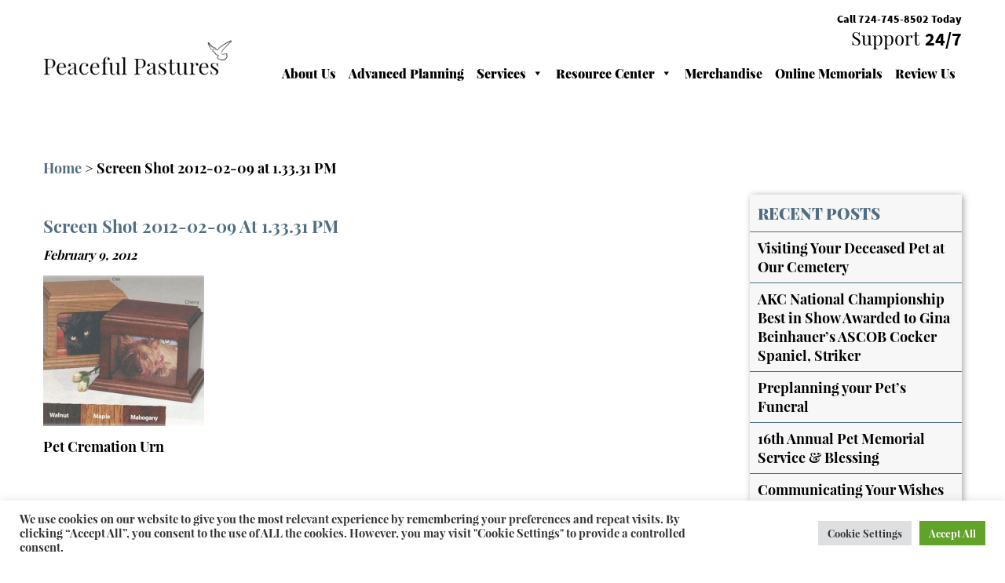

--- FILE ---
content_type: text/html; charset=UTF-8
request_url: https://www.peacefulpasturespetcemetery.com/screen-shot-2012-02-09-at-1-33-31-pm/
body_size: 14240
content:
<!DOCTYPE html>
<html dir="ltr" lang="en-US" prefix="og: https://ogp.me/ns#">
<head>
<meta charset="UTF-8">
<meta http-equiv="X-UA-Compatible" content="IE=edge">
<meta name="viewport" content="width=device-width, initial-scale=1">
<title>Screen Shot 2012-02-09 at 1.33.31 PM</title>

		<!-- All in One SEO 4.9.3 - aioseo.com -->
	<meta name="description" content="Pet Cremation Urn" />
	<meta name="robots" content="max-image-preview:large" />
	<meta name="author" content="Peaceful Pastures Pet Cemetery"/>
	<link rel="canonical" href="https://www.peacefulpasturespetcemetery.com/screen-shot-2012-02-09-at-1-33-31-pm/" />
	<meta name="generator" content="All in One SEO (AIOSEO) 4.9.3" />
		<meta property="og:locale" content="en_US" />
		<meta property="og:site_name" content="Peaceful Pastures Pet Cemetery |" />
		<meta property="og:type" content="article" />
		<meta property="og:title" content="Screen Shot 2012-02-09 at 1.33.31 PM | Peaceful Pastures Pet Cemetery" />
		<meta property="og:url" content="https://www.peacefulpasturespetcemetery.com/screen-shot-2012-02-09-at-1-33-31-pm/" />
		<meta property="article:published_time" content="2012-02-09T18:41:28+00:00" />
		<meta property="article:modified_time" content="2012-02-09T18:41:28+00:00" />
		<meta name="twitter:card" content="summary" />
		<meta name="twitter:title" content="Screen Shot 2012-02-09 at 1.33.31 PM | Peaceful Pastures Pet Cemetery" />
		<script type="application/ld+json" class="aioseo-schema">
			{"@context":"https:\/\/schema.org","@graph":[{"@type":"BreadcrumbList","@id":"https:\/\/www.peacefulpasturespetcemetery.com\/screen-shot-2012-02-09-at-1-33-31-pm\/#breadcrumblist","itemListElement":[{"@type":"ListItem","@id":"https:\/\/www.peacefulpasturespetcemetery.com#listItem","position":1,"name":"Home","item":"https:\/\/www.peacefulpasturespetcemetery.com","nextItem":{"@type":"ListItem","@id":"https:\/\/www.peacefulpasturespetcemetery.com\/screen-shot-2012-02-09-at-1-33-31-pm\/#listItem","name":"Screen Shot 2012-02-09 at 1.33.31 PM"}},{"@type":"ListItem","@id":"https:\/\/www.peacefulpasturespetcemetery.com\/screen-shot-2012-02-09-at-1-33-31-pm\/#listItem","position":2,"name":"Screen Shot 2012-02-09 at 1.33.31 PM","previousItem":{"@type":"ListItem","@id":"https:\/\/www.peacefulpasturespetcemetery.com#listItem","name":"Home"}}]},{"@type":"ItemPage","@id":"https:\/\/www.peacefulpasturespetcemetery.com\/screen-shot-2012-02-09-at-1-33-31-pm\/#itempage","url":"https:\/\/www.peacefulpasturespetcemetery.com\/screen-shot-2012-02-09-at-1-33-31-pm\/","name":"Screen Shot 2012-02-09 at 1.33.31 PM | Peaceful Pastures Pet Cemetery","description":"Pet Cremation Urn","inLanguage":"en-US","isPartOf":{"@id":"https:\/\/www.peacefulpasturespetcemetery.com\/#website"},"breadcrumb":{"@id":"https:\/\/www.peacefulpasturespetcemetery.com\/screen-shot-2012-02-09-at-1-33-31-pm\/#breadcrumblist"},"author":{"@id":"https:\/\/www.peacefulpasturespetcemetery.com\/author\/higherimages\/#author"},"creator":{"@id":"https:\/\/www.peacefulpasturespetcemetery.com\/author\/higherimages\/#author"},"datePublished":"2012-02-09T18:41:28+00:00","dateModified":"2012-02-09T18:41:28+00:00"},{"@type":"Organization","@id":"https:\/\/www.peacefulpasturespetcemetery.com\/#organization","name":"Peaceful Pastures Pet Cemetery","url":"https:\/\/www.peacefulpasturespetcemetery.com\/"},{"@type":"Person","@id":"https:\/\/www.peacefulpasturespetcemetery.com\/author\/higherimages\/#author","url":"https:\/\/www.peacefulpasturespetcemetery.com\/author\/higherimages\/","name":"Peaceful Pastures Pet Cemetery","image":{"@type":"ImageObject","@id":"https:\/\/www.peacefulpasturespetcemetery.com\/screen-shot-2012-02-09-at-1-33-31-pm\/#authorImage","url":"https:\/\/secure.gravatar.com\/avatar\/d7928d61040a9e827e076db4513af8821cc09d67749f71ad5421605fab6dc516?s=96&d=mm&r=g","width":96,"height":96,"caption":"Peaceful Pastures Pet Cemetery"}},{"@type":"WebSite","@id":"https:\/\/www.peacefulpasturespetcemetery.com\/#website","url":"https:\/\/www.peacefulpasturespetcemetery.com\/","name":"Peaceful Pastures Pet Cemetery","inLanguage":"en-US","publisher":{"@id":"https:\/\/www.peacefulpasturespetcemetery.com\/#organization"}}]}
		</script>
		<!-- All in One SEO -->

<link rel='dns-prefetch' href='//www.peacefulpasturespetcemetery.com' />
<link rel='dns-prefetch' href='//vjs.zencdn.net' />
<link rel='dns-prefetch' href='//www.google.com' />
<link rel="alternate" title="oEmbed (JSON)" type="application/json+oembed" href="https://www.peacefulpasturespetcemetery.com/wp-json/oembed/1.0/embed?url=https%3A%2F%2Fwww.peacefulpasturespetcemetery.com%2Fscreen-shot-2012-02-09-at-1-33-31-pm%2F" />
<link rel="alternate" title="oEmbed (XML)" type="text/xml+oembed" href="https://www.peacefulpasturespetcemetery.com/wp-json/oembed/1.0/embed?url=https%3A%2F%2Fwww.peacefulpasturespetcemetery.com%2Fscreen-shot-2012-02-09-at-1-33-31-pm%2F&#038;format=xml" />
<style id='wp-img-auto-sizes-contain-inline-css' type='text/css'>
img:is([sizes=auto i],[sizes^="auto," i]){contain-intrinsic-size:3000px 1500px}
/*# sourceURL=wp-img-auto-sizes-contain-inline-css */
</style>
<style id='wp-emoji-styles-inline-css' type='text/css'>

	img.wp-smiley, img.emoji {
		display: inline !important;
		border: none !important;
		box-shadow: none !important;
		height: 1em !important;
		width: 1em !important;
		margin: 0 0.07em !important;
		vertical-align: -0.1em !important;
		background: none !important;
		padding: 0 !important;
	}
/*# sourceURL=wp-emoji-styles-inline-css */
</style>
<link rel='stylesheet' id='wp-block-library-css' href='https://www.peacefulpasturespetcemetery.com/wp-includes/css/dist/block-library/style.min.css' type='text/css' media='all' />
<style id='global-styles-inline-css' type='text/css'>
:root{--wp--preset--aspect-ratio--square: 1;--wp--preset--aspect-ratio--4-3: 4/3;--wp--preset--aspect-ratio--3-4: 3/4;--wp--preset--aspect-ratio--3-2: 3/2;--wp--preset--aspect-ratio--2-3: 2/3;--wp--preset--aspect-ratio--16-9: 16/9;--wp--preset--aspect-ratio--9-16: 9/16;--wp--preset--color--black: #000000;--wp--preset--color--cyan-bluish-gray: #abb8c3;--wp--preset--color--white: #ffffff;--wp--preset--color--pale-pink: #f78da7;--wp--preset--color--vivid-red: #cf2e2e;--wp--preset--color--luminous-vivid-orange: #ff6900;--wp--preset--color--luminous-vivid-amber: #fcb900;--wp--preset--color--light-green-cyan: #7bdcb5;--wp--preset--color--vivid-green-cyan: #00d084;--wp--preset--color--pale-cyan-blue: #8ed1fc;--wp--preset--color--vivid-cyan-blue: #0693e3;--wp--preset--color--vivid-purple: #9b51e0;--wp--preset--gradient--vivid-cyan-blue-to-vivid-purple: linear-gradient(135deg,rgb(6,147,227) 0%,rgb(155,81,224) 100%);--wp--preset--gradient--light-green-cyan-to-vivid-green-cyan: linear-gradient(135deg,rgb(122,220,180) 0%,rgb(0,208,130) 100%);--wp--preset--gradient--luminous-vivid-amber-to-luminous-vivid-orange: linear-gradient(135deg,rgb(252,185,0) 0%,rgb(255,105,0) 100%);--wp--preset--gradient--luminous-vivid-orange-to-vivid-red: linear-gradient(135deg,rgb(255,105,0) 0%,rgb(207,46,46) 100%);--wp--preset--gradient--very-light-gray-to-cyan-bluish-gray: linear-gradient(135deg,rgb(238,238,238) 0%,rgb(169,184,195) 100%);--wp--preset--gradient--cool-to-warm-spectrum: linear-gradient(135deg,rgb(74,234,220) 0%,rgb(151,120,209) 20%,rgb(207,42,186) 40%,rgb(238,44,130) 60%,rgb(251,105,98) 80%,rgb(254,248,76) 100%);--wp--preset--gradient--blush-light-purple: linear-gradient(135deg,rgb(255,206,236) 0%,rgb(152,150,240) 100%);--wp--preset--gradient--blush-bordeaux: linear-gradient(135deg,rgb(254,205,165) 0%,rgb(254,45,45) 50%,rgb(107,0,62) 100%);--wp--preset--gradient--luminous-dusk: linear-gradient(135deg,rgb(255,203,112) 0%,rgb(199,81,192) 50%,rgb(65,88,208) 100%);--wp--preset--gradient--pale-ocean: linear-gradient(135deg,rgb(255,245,203) 0%,rgb(182,227,212) 50%,rgb(51,167,181) 100%);--wp--preset--gradient--electric-grass: linear-gradient(135deg,rgb(202,248,128) 0%,rgb(113,206,126) 100%);--wp--preset--gradient--midnight: linear-gradient(135deg,rgb(2,3,129) 0%,rgb(40,116,252) 100%);--wp--preset--font-size--small: 13px;--wp--preset--font-size--medium: 20px;--wp--preset--font-size--large: 36px;--wp--preset--font-size--x-large: 42px;--wp--preset--spacing--20: 0.44rem;--wp--preset--spacing--30: 0.67rem;--wp--preset--spacing--40: 1rem;--wp--preset--spacing--50: 1.5rem;--wp--preset--spacing--60: 2.25rem;--wp--preset--spacing--70: 3.38rem;--wp--preset--spacing--80: 5.06rem;--wp--preset--shadow--natural: 6px 6px 9px rgba(0, 0, 0, 0.2);--wp--preset--shadow--deep: 12px 12px 50px rgba(0, 0, 0, 0.4);--wp--preset--shadow--sharp: 6px 6px 0px rgba(0, 0, 0, 0.2);--wp--preset--shadow--outlined: 6px 6px 0px -3px rgb(255, 255, 255), 6px 6px rgb(0, 0, 0);--wp--preset--shadow--crisp: 6px 6px 0px rgb(0, 0, 0);}:where(.is-layout-flex){gap: 0.5em;}:where(.is-layout-grid){gap: 0.5em;}body .is-layout-flex{display: flex;}.is-layout-flex{flex-wrap: wrap;align-items: center;}.is-layout-flex > :is(*, div){margin: 0;}body .is-layout-grid{display: grid;}.is-layout-grid > :is(*, div){margin: 0;}:where(.wp-block-columns.is-layout-flex){gap: 2em;}:where(.wp-block-columns.is-layout-grid){gap: 2em;}:where(.wp-block-post-template.is-layout-flex){gap: 1.25em;}:where(.wp-block-post-template.is-layout-grid){gap: 1.25em;}.has-black-color{color: var(--wp--preset--color--black) !important;}.has-cyan-bluish-gray-color{color: var(--wp--preset--color--cyan-bluish-gray) !important;}.has-white-color{color: var(--wp--preset--color--white) !important;}.has-pale-pink-color{color: var(--wp--preset--color--pale-pink) !important;}.has-vivid-red-color{color: var(--wp--preset--color--vivid-red) !important;}.has-luminous-vivid-orange-color{color: var(--wp--preset--color--luminous-vivid-orange) !important;}.has-luminous-vivid-amber-color{color: var(--wp--preset--color--luminous-vivid-amber) !important;}.has-light-green-cyan-color{color: var(--wp--preset--color--light-green-cyan) !important;}.has-vivid-green-cyan-color{color: var(--wp--preset--color--vivid-green-cyan) !important;}.has-pale-cyan-blue-color{color: var(--wp--preset--color--pale-cyan-blue) !important;}.has-vivid-cyan-blue-color{color: var(--wp--preset--color--vivid-cyan-blue) !important;}.has-vivid-purple-color{color: var(--wp--preset--color--vivid-purple) !important;}.has-black-background-color{background-color: var(--wp--preset--color--black) !important;}.has-cyan-bluish-gray-background-color{background-color: var(--wp--preset--color--cyan-bluish-gray) !important;}.has-white-background-color{background-color: var(--wp--preset--color--white) !important;}.has-pale-pink-background-color{background-color: var(--wp--preset--color--pale-pink) !important;}.has-vivid-red-background-color{background-color: var(--wp--preset--color--vivid-red) !important;}.has-luminous-vivid-orange-background-color{background-color: var(--wp--preset--color--luminous-vivid-orange) !important;}.has-luminous-vivid-amber-background-color{background-color: var(--wp--preset--color--luminous-vivid-amber) !important;}.has-light-green-cyan-background-color{background-color: var(--wp--preset--color--light-green-cyan) !important;}.has-vivid-green-cyan-background-color{background-color: var(--wp--preset--color--vivid-green-cyan) !important;}.has-pale-cyan-blue-background-color{background-color: var(--wp--preset--color--pale-cyan-blue) !important;}.has-vivid-cyan-blue-background-color{background-color: var(--wp--preset--color--vivid-cyan-blue) !important;}.has-vivid-purple-background-color{background-color: var(--wp--preset--color--vivid-purple) !important;}.has-black-border-color{border-color: var(--wp--preset--color--black) !important;}.has-cyan-bluish-gray-border-color{border-color: var(--wp--preset--color--cyan-bluish-gray) !important;}.has-white-border-color{border-color: var(--wp--preset--color--white) !important;}.has-pale-pink-border-color{border-color: var(--wp--preset--color--pale-pink) !important;}.has-vivid-red-border-color{border-color: var(--wp--preset--color--vivid-red) !important;}.has-luminous-vivid-orange-border-color{border-color: var(--wp--preset--color--luminous-vivid-orange) !important;}.has-luminous-vivid-amber-border-color{border-color: var(--wp--preset--color--luminous-vivid-amber) !important;}.has-light-green-cyan-border-color{border-color: var(--wp--preset--color--light-green-cyan) !important;}.has-vivid-green-cyan-border-color{border-color: var(--wp--preset--color--vivid-green-cyan) !important;}.has-pale-cyan-blue-border-color{border-color: var(--wp--preset--color--pale-cyan-blue) !important;}.has-vivid-cyan-blue-border-color{border-color: var(--wp--preset--color--vivid-cyan-blue) !important;}.has-vivid-purple-border-color{border-color: var(--wp--preset--color--vivid-purple) !important;}.has-vivid-cyan-blue-to-vivid-purple-gradient-background{background: var(--wp--preset--gradient--vivid-cyan-blue-to-vivid-purple) !important;}.has-light-green-cyan-to-vivid-green-cyan-gradient-background{background: var(--wp--preset--gradient--light-green-cyan-to-vivid-green-cyan) !important;}.has-luminous-vivid-amber-to-luminous-vivid-orange-gradient-background{background: var(--wp--preset--gradient--luminous-vivid-amber-to-luminous-vivid-orange) !important;}.has-luminous-vivid-orange-to-vivid-red-gradient-background{background: var(--wp--preset--gradient--luminous-vivid-orange-to-vivid-red) !important;}.has-very-light-gray-to-cyan-bluish-gray-gradient-background{background: var(--wp--preset--gradient--very-light-gray-to-cyan-bluish-gray) !important;}.has-cool-to-warm-spectrum-gradient-background{background: var(--wp--preset--gradient--cool-to-warm-spectrum) !important;}.has-blush-light-purple-gradient-background{background: var(--wp--preset--gradient--blush-light-purple) !important;}.has-blush-bordeaux-gradient-background{background: var(--wp--preset--gradient--blush-bordeaux) !important;}.has-luminous-dusk-gradient-background{background: var(--wp--preset--gradient--luminous-dusk) !important;}.has-pale-ocean-gradient-background{background: var(--wp--preset--gradient--pale-ocean) !important;}.has-electric-grass-gradient-background{background: var(--wp--preset--gradient--electric-grass) !important;}.has-midnight-gradient-background{background: var(--wp--preset--gradient--midnight) !important;}.has-small-font-size{font-size: var(--wp--preset--font-size--small) !important;}.has-medium-font-size{font-size: var(--wp--preset--font-size--medium) !important;}.has-large-font-size{font-size: var(--wp--preset--font-size--large) !important;}.has-x-large-font-size{font-size: var(--wp--preset--font-size--x-large) !important;}
/*# sourceURL=global-styles-inline-css */
</style>

<style id='classic-theme-styles-inline-css' type='text/css'>
/*! This file is auto-generated */
.wp-block-button__link{color:#fff;background-color:#32373c;border-radius:9999px;box-shadow:none;text-decoration:none;padding:calc(.667em + 2px) calc(1.333em + 2px);font-size:1.125em}.wp-block-file__button{background:#32373c;color:#fff;text-decoration:none}
/*# sourceURL=/wp-includes/css/classic-themes.min.css */
</style>
<link rel='stylesheet' id='cookie-law-info-css' href='https://www.peacefulpasturespetcemetery.com/wp-content/plugins/cookie-law-info/legacy/public/css/cookie-law-info-public.css' type='text/css' media='all' />
<link rel='stylesheet' id='cookie-law-info-gdpr-css' href='https://www.peacefulpasturespetcemetery.com/wp-content/plugins/cookie-law-info/legacy/public/css/cookie-law-info-gdpr.css' type='text/css' media='all' />
<link rel='stylesheet' id='crp-main-front-style-css' href='https://www.peacefulpasturespetcemetery.com/wp-content/plugins/grid-kit-premium/css/crp-main-front.css' type='text/css' media='all' />
<link rel='stylesheet' id='crp-tc-buttons-css' href='https://www.peacefulpasturespetcemetery.com/wp-content/plugins/grid-kit-premium/css/crp-tc-buttons.css' type='text/css' media='all' />
<link rel='stylesheet' id='crp-font-awesome-css' href='https://www.peacefulpasturespetcemetery.com/wp-content/plugins/grid-kit-premium/css/fontawesome/font-awesome.css' type='text/css' media='all' />
<link rel='stylesheet' id='crp-preloader-css' href='https://www.peacefulpasturespetcemetery.com/wp-content/plugins/grid-kit-premium/css/crp-preloader.css' type='text/css' media='all' />
<link rel='stylesheet' id='crp-lg-css' href='https://www.peacefulpasturespetcemetery.com/wp-content/plugins/grid-kit-premium/css/viewer/lightgallery/css/lightgallery.css' type='text/css' media='all' />
<link rel='stylesheet' id='crp-lg-transitions-css' href='https://www.peacefulpasturespetcemetery.com/wp-content/plugins/grid-kit-premium/css/viewer/lightgallery/css/lg-transitions.css' type='text/css' media='all' />
<link rel='stylesheet' id='crp-zencdn-video-css' href='//vjs.zencdn.net/4.12/video-js.css' type='text/css' media='all' />
<link rel='stylesheet' id='crp-captions-css' href='https://www.peacefulpasturespetcemetery.com/wp-content/plugins/grid-kit-premium/css/crp-captions.css' type='text/css' media='all' />
<link rel='stylesheet' id='crp-tiled-layer-css' href='https://www.peacefulpasturespetcemetery.com/wp-content/plugins/grid-kit-premium/css/crp-tiled-layer.css' type='text/css' media='all' />
<link rel='stylesheet' id='crp-hover-css' href='https://www.peacefulpasturespetcemetery.com/wp-content/plugins/grid-kit-premium/css/crp-hover.css' type='text/css' media='all' />
<link rel='stylesheet' id='crp-filters-css' href='https://www.peacefulpasturespetcemetery.com/wp-content/plugins/grid-kit-premium/css/crp-filters.css' type='text/css' media='all' />
<link rel='stylesheet' id='crp-pages-css' href='https://www.peacefulpasturespetcemetery.com/wp-content/plugins/grid-kit-premium/css/crp-pages.css' type='text/css' media='all' />
<link rel='stylesheet' id='crp-owl-css' href='https://www.peacefulpasturespetcemetery.com/wp-content/plugins/grid-kit-premium/css/viewer/owl-carousel/assets/owl.carousel.min.css' type='text/css' media='all' />
<link rel='stylesheet' id='crp-owl-carousel-css' href='https://www.peacefulpasturespetcemetery.com/wp-content/plugins/grid-kit-premium/css/viewer/owl-carousel/assets/owl.carousel.min.css' type='text/css' media='all' />
<link rel='stylesheet' id='crp-owl-layout-css' href='https://www.peacefulpasturespetcemetery.com/wp-content/plugins/grid-kit-premium/css/viewer/owl-carousel/layout.css' type='text/css' media='all' />
<link rel='stylesheet' id='crp-owl-animate-css' href='https://www.peacefulpasturespetcemetery.com/wp-content/plugins/grid-kit-premium/css/viewer/owl-carousel/animate.css' type='text/css' media='all' />
<link rel='stylesheet' id='crp-dynamic-style-css' href='https://www.peacefulpasturespetcemetery.com/wp-content/uploads/grid-kit/styles.css' type='text/css' media='all' />
<link rel='stylesheet' id='social-widget-css' href='https://www.peacefulpasturespetcemetery.com/wp-content/plugins/social-media-widget/social_widget.css' type='text/css' media='all' />
<link rel='stylesheet' id='gks-tc-buttons-css' href='https://www.peacefulpasturespetcemetery.com/wp-content/plugins/yoo-slider/css/gks-tc-buttons.css' type='text/css' media='all' />
<link rel='stylesheet' id='gks-font-awesome-css' href='https://www.peacefulpasturespetcemetery.com/wp-content/plugins/yoo-slider/css/fontawesome/font-awesome.css' type='text/css' media='all' />
<link rel='stylesheet' id='gks-owl-carousel-css' href='https://www.peacefulpasturespetcemetery.com/wp-content/plugins/yoo-slider/css/viewer/owl-carousel/assets/owl.carousel.css' type='text/css' media='all' />
<link rel='stylesheet' id='gks-owl-layout-css' href='https://www.peacefulpasturespetcemetery.com/wp-content/plugins/yoo-slider/css/viewer/owl-carousel/layout.css' type='text/css' media='all' />
<link rel='stylesheet' id='gks-owl-animate-css' href='https://www.peacefulpasturespetcemetery.com/wp-content/plugins/yoo-slider/css/viewer/owl-carousel/animate.css' type='text/css' media='all' />
<link rel='stylesheet' id='gks-main-front-css' href='https://www.peacefulpasturespetcemetery.com/wp-content/plugins/yoo-slider/css/gks-main-front.css' type='text/css' media='all' />
<link rel='stylesheet' id='megamenu-css' href='https://www.peacefulpasturespetcemetery.com/wp-content/uploads/maxmegamenu/style.css' type='text/css' media='all' />
<link rel='stylesheet' id='dashicons-css' href='https://www.peacefulpasturespetcemetery.com/wp-includes/css/dashicons.min.css' type='text/css' media='all' />
<link rel='stylesheet' id='style-css' href='https://www.peacefulpasturespetcemetery.com/wp-content/themes/peacefulpastures/css/style.css' type='text/css' media='all' />
<link rel='stylesheet' id='stylesheet-css' href='https://www.peacefulpasturespetcemetery.com/wp-content/themes/peacefulpastures/css/stylesheet.css' type='text/css' media='all' />
<link rel='stylesheet' id='bootstrap-min-css' href='https://www.peacefulpasturespetcemetery.com/wp-content/themes/peacefulpastures/css/bootstrap.min.css' type='text/css' media='all' />
<link rel='stylesheet' id='wp-pagenavi-css' href='https://www.peacefulpasturespetcemetery.com/wp-content/plugins/wp-pagenavi/pagenavi-css.css' type='text/css' media='all' />
<script type="text/javascript" src="https://www.peacefulpasturespetcemetery.com/wp-includes/js/jquery/jquery.min.js" id="jquery-core-js"></script>
<script type="text/javascript" src="https://www.peacefulpasturespetcemetery.com/wp-includes/js/jquery/jquery-migrate.min.js" id="jquery-migrate-js"></script>
<script type="text/javascript" id="cookie-law-info-js-extra">
/* <![CDATA[ */
var Cli_Data = {"nn_cookie_ids":[],"cookielist":[],"non_necessary_cookies":[],"ccpaEnabled":"","ccpaRegionBased":"","ccpaBarEnabled":"","strictlyEnabled":["necessary","obligatoire"],"ccpaType":"gdpr","js_blocking":"1","custom_integration":"","triggerDomRefresh":"","secure_cookies":""};
var cli_cookiebar_settings = {"animate_speed_hide":"500","animate_speed_show":"500","background":"#FFF","border":"#b1a6a6c2","border_on":"","button_1_button_colour":"#61a229","button_1_button_hover":"#4e8221","button_1_link_colour":"#fff","button_1_as_button":"1","button_1_new_win":"","button_2_button_colour":"#333","button_2_button_hover":"#292929","button_2_link_colour":"#444","button_2_as_button":"","button_2_hidebar":"","button_3_button_colour":"#dedfe0","button_3_button_hover":"#b2b2b3","button_3_link_colour":"#333333","button_3_as_button":"1","button_3_new_win":"","button_4_button_colour":"#dedfe0","button_4_button_hover":"#b2b2b3","button_4_link_colour":"#333333","button_4_as_button":"1","button_7_button_colour":"#61a229","button_7_button_hover":"#4e8221","button_7_link_colour":"#fff","button_7_as_button":"1","button_7_new_win":"","font_family":"inherit","header_fix":"","notify_animate_hide":"1","notify_animate_show":"","notify_div_id":"#cookie-law-info-bar","notify_position_horizontal":"right","notify_position_vertical":"bottom","scroll_close":"","scroll_close_reload":"","accept_close_reload":"","reject_close_reload":"","showagain_tab":"","showagain_background":"#fff","showagain_border":"#000","showagain_div_id":"#cookie-law-info-again","showagain_x_position":"100px","text":"#333333","show_once_yn":"","show_once":"10000","logging_on":"","as_popup":"","popup_overlay":"1","bar_heading_text":"","cookie_bar_as":"banner","popup_showagain_position":"bottom-right","widget_position":"left"};
var log_object = {"ajax_url":"https://www.peacefulpasturespetcemetery.com/wp-admin/admin-ajax.php"};
//# sourceURL=cookie-law-info-js-extra
/* ]]> */
</script>
<script type="text/javascript" src="https://www.peacefulpasturespetcemetery.com/wp-content/plugins/cookie-law-info/legacy/public/js/cookie-law-info-public.js" id="cookie-law-info-js"></script>
<script type="text/javascript" src="https://www.peacefulpasturespetcemetery.com/wp-content/plugins/grid-kit-premium/js/gkit-winready.js" id="gkit-winready-js-js"></script>
<script type="text/javascript" src="https://www.peacefulpasturespetcemetery.com/wp-content/plugins/grid-kit-premium/js/gkit-pkg.js" id="gkit-pkg-js-js"></script>
<script type="text/javascript" src="https://www.peacefulpasturespetcemetery.com/wp-content/plugins/grid-kit-premium/js/crp-helper.js" id="crp-helper-js-js"></script>
<script type="text/javascript" src="https://www.peacefulpasturespetcemetery.com/wp-content/plugins/yoo-slider/js/gks-main-front.js" id="gks-main-front-js"></script>
<script type="text/javascript" src="https://www.peacefulpasturespetcemetery.com/wp-content/plugins/yoo-slider/js/gks-helper.js" id="gks-helper-js"></script>
<script type="text/javascript" src="https://www.peacefulpasturespetcemetery.com/wp-content/plugins/yoo-slider/js/froogaloop2.min.js" id="gks-froogaloop2-min-js"></script>
<script type="text/javascript" src="https://www.peacefulpasturespetcemetery.com/wp-content/plugins/yoo-slider/js/viewer/owl-carousel/owl.carousel.js" id="gks-owl-carousel-js"></script>
<script type="text/javascript" src="https://www.peacefulpasturespetcemetery.com/wp-content/plugins/yoo-slider/js/gks-user-scripts.js" id="gks-user-scripts-js"></script>
<link rel="https://api.w.org/" href="https://www.peacefulpasturespetcemetery.com/wp-json/" /><link rel="alternate" title="JSON" type="application/json" href="https://www.peacefulpasturespetcemetery.com/wp-json/wp/v2/media/82" /><link rel="EditURI" type="application/rsd+xml" title="RSD" href="https://www.peacefulpasturespetcemetery.com/xmlrpc.php?rsd" />
<meta name="generator" content="WordPress 6.9" />
<link rel='shortlink' href='https://www.peacefulpasturespetcemetery.com/?p=82' />
<!-- All in one Favicon 4.8 --><link rel="icon" href="https://www.peacefulpasturespetcemetery.com/wp-content/uploads/2019/04/favicon.png" type="image/png"/>
<style type="text/css">/** Mega Menu CSS: fs **/</style>
	<script type="text/javascript">

  var _gaq = _gaq || [];
  _gaq.push(['_setAccount', 'UA-24374960-2']);
  _gaq.push(['_trackPageview']);

  (function() {
    var ga = document.createElement('script'); ga.type = 'text/javascript'; ga.async = true;
    ga.src = ('https:' == document.location.protocol ? 'https://ssl' : 'http://www') + '.google-analytics.com/ga.js';
    var s = document.getElementsByTagName('script')[0]; s.parentNode.insertBefore(ga, s);
  })();

</script>
	<meta name="google-site-verification" content="hqsxUDmFAhjbg6OGnO5C7SG5LzhryHEcYgKvMXRZwdY" />
	<meta name="msvalidate.01" content="00BE7AC2EBE6ED176FEFF1D41DF3D239" />
</head>
<body class="attachment wp-singular attachment-template-default single single-attachment postid-82 attachmentid-82 attachment-png wp-theme-peacefulpastures mega-menu-main">
<header class="header">
 <div class="container">
  		<div class="logo"> <a href="/" target="_self" class="widget_sp_image-image-link"><img width="401" height="75" class="attachment-full" style="max-width: 100%;" srcset="https://www.peacefulpasturespetcemetery.com/wp-content/uploads/2019/04/logo.png 401w, https://www.peacefulpasturespetcemetery.com/wp-content/uploads/2019/04/logo-300x56.png 300w" sizes="(max-width: 401px) 100vw, 401px" src="https://www.peacefulpasturespetcemetery.com/wp-content/uploads/2019/04/logo.png" /></a> </div>
	  <div class="header-right">
	  		<div class="call-us-div"><div class="textwidget custom-html-widget">Call <a href="tel:7247458502">724-745-8502</a> Today <big>Support <span>24/7</span></big></div></div>
	      <div class="main-nav">
      <div id="mega-menu-wrap-main" class="mega-menu-wrap"><div class="mega-menu-toggle"><div class="mega-toggle-blocks-left"></div><div class="mega-toggle-blocks-center"></div><div class="mega-toggle-blocks-right"><div class='mega-toggle-block mega-menu-toggle-block mega-toggle-block-1' id='mega-toggle-block-1' tabindex='0'><span class='mega-toggle-label' role='button' aria-expanded='false'><span class='mega-toggle-label-closed'>MENU</span><span class='mega-toggle-label-open'>MENU</span></span></div></div></div><ul id="mega-menu-main" class="mega-menu max-mega-menu mega-menu-horizontal mega-no-js" data-event="hover_intent" data-effect="fade_up" data-effect-speed="200" data-effect-mobile="disabled" data-effect-speed-mobile="0" data-mobile-force-width="false" data-second-click="go" data-document-click="collapse" data-vertical-behaviour="standard" data-breakpoint="767" data-unbind="true" data-mobile-state="collapse_all" data-mobile-direction="vertical" data-hover-intent-timeout="300" data-hover-intent-interval="100"><li class="mega-menu-item mega-menu-item-type-post_type mega-menu-item-object-page mega-align-bottom-left mega-menu-flyout mega-menu-item-593" id="mega-menu-item-593"><a class="mega-menu-link" href="https://www.peacefulpasturespetcemetery.com/about-us/" tabindex="0">About Us</a></li><li class="mega-menu-item mega-menu-item-type-post_type mega-menu-item-object-page mega-align-bottom-left mega-menu-flyout mega-menu-item-594" id="mega-menu-item-594"><a class="mega-menu-link" href="https://www.peacefulpasturespetcemetery.com/advanced-planning/" tabindex="0">Advanced Planning</a></li><li class="mega-menu-item mega-menu-item-type-post_type mega-menu-item-object-page mega-menu-item-has-children mega-align-bottom-left mega-menu-flyout mega-menu-item-976" id="mega-menu-item-976"><a class="mega-menu-link" href="https://www.peacefulpasturespetcemetery.com/services/" aria-expanded="false" tabindex="0">Services<span class="mega-indicator" aria-hidden="true"></span></a>
<ul class="mega-sub-menu">
<li class="mega-menu-item mega-menu-item-type-post_type mega-menu-item-object-page mega-menu-item-595" id="mega-menu-item-595"><a class="mega-menu-link" href="https://www.peacefulpasturespetcemetery.com/services/cremation/">Cremation</a></li><li class="mega-menu-item mega-menu-item-type-post_type mega-menu-item-object-page mega-menu-item-596" id="mega-menu-item-596"><a class="mega-menu-link" href="https://www.peacefulpasturespetcemetery.com/services/pet-burials/">Burials</a></li><li class="mega-menu-item mega-menu-item-type-post_type mega-menu-item-object-page mega-menu-item-942" id="mega-menu-item-942"><a class="mega-menu-link" href="https://www.peacefulpasturespetcemetery.com/services/columbarium/">Columbarium</a></li></ul>
</li><li class="mega-menu-item mega-menu-item-type-custom mega-menu-item-object-custom mega-menu-item-has-children mega-align-bottom-left mega-menu-flyout mega-menu-item-917" id="mega-menu-item-917"><a class="mega-menu-link" href="/resource-center/" aria-expanded="false" tabindex="0">Resource Center<span class="mega-indicator" aria-hidden="true"></span></a>
<ul class="mega-sub-menu">
<li class="mega-menu-item mega-menu-item-type-post_type mega-menu-item-object-page mega-menu-item-918" id="mega-menu-item-918"><a class="mega-menu-link" href="https://www.peacefulpasturespetcemetery.com/resource-center/pet-service-partners/">Pet Service Partners</a></li><li class="mega-menu-item mega-menu-item-type-post_type mega-menu-item-object-page mega-menu-item-939" id="mega-menu-item-939"><a class="mega-menu-link" href="https://www.peacefulpasturespetcemetery.com/resource-center/grief-support/">Grief Support</a></li><li class="mega-menu-item mega-menu-item-type-taxonomy mega-menu-item-object-category mega-menu-item-1084" id="mega-menu-item-1084"><a class="mega-menu-link" href="https://www.peacefulpasturespetcemetery.com/category/blog/">Blog</a></li></ul>
</li><li class="mega-menu-item mega-menu-item-type-post_type mega-menu-item-object-page mega-align-bottom-left mega-menu-flyout mega-menu-item-855" id="mega-menu-item-855"><a class="mega-menu-link" href="https://www.peacefulpasturespetcemetery.com/personalized-merchandise/" tabindex="0">Merchandise</a></li><li class="mega-menu-item mega-menu-item-type-post_type mega-menu-item-object-page mega-align-bottom-left mega-menu-flyout mega-menu-item-597" id="mega-menu-item-597"><a class="mega-menu-link" href="https://www.peacefulpasturespetcemetery.com/online-memorials/" tabindex="0">Online Memorials</a></li><li class="mega-menu-item mega-menu-item-type-custom mega-menu-item-object-custom mega-align-bottom-left mega-menu-flyout mega-menu-item-598" id="mega-menu-item-598"><a target="_blank" class="mega-menu-link" href="https://www.repbuilderplus.com/client-pages/peaceful-pastures-reviews/" tabindex="0">Review Us</a></li></ul></div>	</div>
  </div>
 </div>
</header><div class="inner-banner-area"> 
<img src="" class="img-responsive"/>
<div class="heading-div">
  <div class="container">
   <h1></h1>
  </div>
</div>
</div>
<div class="content-area">
<div class="content-div">
<div class="inner-banner-link">
  <div class="container">
   <span property="itemListElement" typeof="ListItem"><a property="item" typeof="WebPage" title="Go to Peaceful Pastures Pet Cemetery." href="https://www.peacefulpasturespetcemetery.com" class="home"><span property="name">Home</span></a><meta property="position" content="1"></span> &gt; <span class="post post-attachment current-item">Screen Shot 2012-02-09 at 1.33.31 PM</span>  </div>
 </div>
<div class="container">
    <div class="bolg-area detail-div">
       <div class="row">
	           <div class="col-md-9">
			<div class="post-area">
			<h2>Screen Shot 2012-02-09 at 1.33.31 PM</h2>
				<div class="date-tab">February 9, 2012</div>
								<div class="post-tab">
					<p class="attachment"><a href='https://www.peacefulpasturespetcemetery.com/wp-content/uploads/2011/12/Screen-Shot-2012-02-09-at-1.33.31-PM.png'><img decoding="async" width="205" height="194" src="https://www.peacefulpasturespetcemetery.com/wp-content/uploads/2011/12/Screen-Shot-2012-02-09-at-1.33.31-PM.png" class="attachment-medium size-medium" alt="Pet Cremation Urn" /></a></p>
<p>Pet Cremation Urn</p>
				</div>
			</div>
		</div>
		<div class="col-md-3">
          <div class="right-section-tab">
		              <div class="right-sidebar">
              <h3>Recent Posts</h3>
              <ul>
                
		
		<!--Recent Posts-->
		<ul>
											<li>
					<a href="https://www.peacefulpasturespetcemetery.com/2019/08/29/visiting-your-deceased-pet-at-our-cemetery/">Visiting Your Deceased Pet at Our Cemetery</a>
									</li>
											<li>
					<a href="https://www.peacefulpasturespetcemetery.com/2018/01/08/akc-national-championship-best-in-show-awarded-to-gina-beinhauers-ascob-cocker-spaniel-striker/">AKC National Championship Best in Show Awarded to Gina Beinhauer&#8217;s ASCOB Cocker Spaniel, Striker</a>
									</li>
											<li>
					<a href="https://www.peacefulpasturespetcemetery.com/2017/08/25/preplanning-your-pets-funeral/">Preplanning your Pet’s Funeral</a>
									</li>
											<li>
					<a href="https://www.peacefulpasturespetcemetery.com/2017/08/17/16th-annual-pet-memorial-service-and-blessing/">16th Annual Pet Memorial Service &#038; Blessing</a>
									</li>
											<li>
					<a href="https://www.peacefulpasturespetcemetery.com/2016/09/03/communicating-your-wishes-to-your-veterinarian-2/">Communicating Your Wishes to Your Veterinarian</a>
									</li>
					</ul>

		              </ul>
            </div>
			          </div>
          <div class="right-section-tab">
		              <div class="right-sidebar">
              <h3>Archives</h3>
              <!--Archives-->
			<ul>
					<li><a href='https://www.peacefulpasturespetcemetery.com/2019/08/'>August 2019</a></li>
	<li><a href='https://www.peacefulpasturespetcemetery.com/2018/01/'>January 2018</a></li>
	<li><a href='https://www.peacefulpasturespetcemetery.com/2017/08/'>August 2017</a></li>
	<li><a href='https://www.peacefulpasturespetcemetery.com/2016/09/'>September 2016</a></li>
	<li><a href='https://www.peacefulpasturespetcemetery.com/2016/02/'>February 2016</a></li>
	<li><a href='https://www.peacefulpasturespetcemetery.com/2015/12/'>December 2015</a></li>
	<li><a href='https://www.peacefulpasturespetcemetery.com/2015/11/'>November 2015</a></li>
	<li><a href='https://www.peacefulpasturespetcemetery.com/2015/10/'>October 2015</a></li>
	<li><a href='https://www.peacefulpasturespetcemetery.com/2015/06/'>June 2015</a></li>
	<li><a href='https://www.peacefulpasturespetcemetery.com/2015/05/'>May 2015</a></li>
	<li><a href='https://www.peacefulpasturespetcemetery.com/2015/04/'>April 2015</a></li>
	<li><a href='https://www.peacefulpasturespetcemetery.com/2015/02/'>February 2015</a></li>
	<li><a href='https://www.peacefulpasturespetcemetery.com/2015/01/'>January 2015</a></li>
	<li><a href='https://www.peacefulpasturespetcemetery.com/2013/08/'>August 2013</a></li>
			</ul>

			            </div>
			          </div>
          <div class="right-section-tab">
		              <div class="right-sidebar">
              <h3>Categories</h3>
              <!--Categories-->
			<ul>
					<li class="cat-item cat-item-2"><a href="https://www.peacefulpasturespetcemetery.com/category/blog/">Blog</a>
</li>
	<li class="cat-item cat-item-6"><a href="https://www.peacefulpasturespetcemetery.com/category/tributes-uncategorized/">Tributes</a>
</li>
			</ul>

			            </div>
			          </div>
        </div>
			</div>
		</div>
	</div>
</div>
  </div>

<footer class="footer">
 <div class="container">
   	 <div class="f-logo"> <a href="/" target="_self" class="widget_sp_image-image-link"><img width="177" height="93" class="attachment-full" style="max-width: 100%;" src="https://www.peacefulpasturespetcemetery.com/wp-content/uploads/2019/04/f-logo.png" /></a> </div>
		   <div class="copyright"><div class="textwidget custom-html-widget">Copyright &copy; <script type="text/javascript">
  document.write(new Date().getFullYear());
</script> <a href="#">Peaceful Pastures</a>. All Rights Reserved. <a href="https://www.higherimages.com/website-design/" target="_blank">Web Design</a> by Higher Images. </div></div>
         <div class="footer-link"><div class="textwidget custom-html-widget"><ul>
<li><a href="/privacy-policy/">Privacy Policy</a></li>
</ul></div></div>
    </div>
	<!-- Google Analytics -->

<script type="text/javascript">
var gaJsHost = (("https:" == document.location.protocol) ? "https://ssl." : "http://www.");
document.write(unescape("%3Cscript src='" + gaJsHost + "google-analytics.com/ga.js' type='text/javascript'%3E%3C/script%3E"));
</script>
<script type="text/javascript">
try {
var pageTracker = _gat._getTracker("UA-24374960-1");
pageTracker._setDomainName("none");
pageTracker._setAllowLinker(true);
pageTracker._trackPageview();
} catch(err) {}</script>

<!-- Google Analytics -->
<!-- start number replacer -->
<script type="text/javascript">
<!--
vs_account_id      = "CA6phE4y0qw6hAGl";
//-->
</script>
<script type="text/javascript" src="http://calltracking.searchmagnetlocal.com/euinc/number-changer.js">
</script>
<!-- end ad widget -->
	
	<script type="application/ld+json">
	{
		"@context": "http://schema.org",
		"@type": "LocalBusiness",
		"name": "Peaceful Pastures",
		"legalName": "Peaceful Pastures Pet Cemetery",
		"image" : "https://www.peacefulpasturespetcemetery.com/wp-content/uploads/2019/04/f-logo.png",
		"logo" : "https://www.peacefulpasturespetcemetery.com/wp-content/uploads/2019/04/f-logo.png",
		
		"address":
			{
				"@type": "PostalAddress",
				"streetAddress": "2095 Washington Rd",
				"addressLocality": "Canonsburg",
				"addressRegion": "PA",
				"postalCode": "15317"
			},
		"description": "Nestled in the gently rolling hills along Route 19 South between Washington and Pittsburgh, Peaceful Pastures Pet Cemetery offers acres of panoramic views and pastoral charm. ",
		"telephone": "724-745-8502",
			"geo":
			{
				"@type": "GeoCoordinates",
				"latitude": "40.259666",
				"longitude": "-80.186882"
			},

				"openingHours":"
					Mon, 00:01 AM-12:59 PM,
							Tues, 00:01 AM-12:59 PM,
							Wed, 00:01 AM-12:59 PM,
							Thur, 00:01 AM-12:59 PM,
							Fri, 00:01 AM-12:59 PM,	
							Sat, 00:01 AM-12:59 PM,
							Sun, 00:01 AM-12:59 PM
				",
			"url" : "https://www.peacefulpasturespetcemetery.com/",
					"sameAs":[
			 
				"https://www.facebook.com/PeacefulPasturesPetCemetery/",
													"https://twitter.com/PPasturesPetCem",
													"https://www.youtube.com/user/PPasturesPetCem?feature=mhee"
												]
			}
		</script>
		
<script type="speculationrules">
{"prefetch":[{"source":"document","where":{"and":[{"href_matches":"/*"},{"not":{"href_matches":["/wp-*.php","/wp-admin/*","/wp-content/uploads/*","/wp-content/*","/wp-content/plugins/*","/wp-content/themes/peacefulpastures/*","/*\\?(.+)"]}},{"not":{"selector_matches":"a[rel~=\"nofollow\"]"}},{"not":{"selector_matches":".no-prefetch, .no-prefetch a"}}]},"eagerness":"conservative"}]}
</script>
<!--googleoff: all--><div id="cookie-law-info-bar" data-nosnippet="true"><span><div class="cli-bar-container cli-style-v2"><div class="cli-bar-message">We use cookies on our website to give you the most relevant experience by remembering your preferences and repeat visits. By clicking “Accept All”, you consent to the use of ALL the cookies. However, you may visit "Cookie Settings" to provide a controlled consent.</div><div class="cli-bar-btn_container"><a role='button' class="medium cli-plugin-button cli-plugin-main-button cli_settings_button" style="margin:0px 5px 0px 0px">Cookie Settings</a><a id="wt-cli-accept-all-btn" role='button' data-cli_action="accept_all" class="wt-cli-element medium cli-plugin-button wt-cli-accept-all-btn cookie_action_close_header cli_action_button">Accept All</a></div></div></span></div><div id="cookie-law-info-again" data-nosnippet="true"><span id="cookie_hdr_showagain">Manage consent</span></div><div class="cli-modal" data-nosnippet="true" id="cliSettingsPopup" tabindex="-1" role="dialog" aria-labelledby="cliSettingsPopup" aria-hidden="true">
  <div class="cli-modal-dialog" role="document">
	<div class="cli-modal-content cli-bar-popup">
		  <button type="button" class="cli-modal-close" id="cliModalClose">
			<svg class="" viewBox="0 0 24 24"><path d="M19 6.41l-1.41-1.41-5.59 5.59-5.59-5.59-1.41 1.41 5.59 5.59-5.59 5.59 1.41 1.41 5.59-5.59 5.59 5.59 1.41-1.41-5.59-5.59z"></path><path d="M0 0h24v24h-24z" fill="none"></path></svg>
			<span class="wt-cli-sr-only">Close</span>
		  </button>
		  <div class="cli-modal-body">
			<div class="cli-container-fluid cli-tab-container">
	<div class="cli-row">
		<div class="cli-col-12 cli-align-items-stretch cli-px-0">
			<div class="cli-privacy-overview">
				<h4>Privacy Overview</h4>				<div class="cli-privacy-content">
					<div class="cli-privacy-content-text">This website uses cookies to improve your experience while you navigate through the website. Out of these, the cookies that are categorized as necessary are stored on your browser as they are essential for the working of basic functionalities of the website. We also use third-party cookies that help us analyze and understand how you use this website. These cookies will be stored in your browser only with your consent. You also have the option to opt-out of these cookies. But opting out of some of these cookies may affect your browsing experience.</div>
				</div>
				<a class="cli-privacy-readmore" aria-label="Show more" role="button" data-readmore-text="Show more" data-readless-text="Show less"></a>			</div>
		</div>
		<div class="cli-col-12 cli-align-items-stretch cli-px-0 cli-tab-section-container">
												<div class="cli-tab-section">
						<div class="cli-tab-header">
							<a role="button" tabindex="0" class="cli-nav-link cli-settings-mobile" data-target="necessary" data-toggle="cli-toggle-tab">
								Necessary							</a>
															<div class="wt-cli-necessary-checkbox">
									<input type="checkbox" class="cli-user-preference-checkbox"  id="wt-cli-checkbox-necessary" data-id="checkbox-necessary" checked="checked"  />
									<label class="form-check-label" for="wt-cli-checkbox-necessary">Necessary</label>
								</div>
								<span class="cli-necessary-caption">Always Enabled</span>
													</div>
						<div class="cli-tab-content">
							<div class="cli-tab-pane cli-fade" data-id="necessary">
								<div class="wt-cli-cookie-description">
									Necessary cookies are absolutely essential for the website to function properly. This category only includes cookies that ensures basic functionalities and security features of the website. These cookies do not store any personal information.								</div>
							</div>
						</div>
					</div>
																	<div class="cli-tab-section">
						<div class="cli-tab-header">
							<a role="button" tabindex="0" class="cli-nav-link cli-settings-mobile" data-target="non-necessary" data-toggle="cli-toggle-tab">
								Non-necessary							</a>
															<div class="cli-switch">
									<input type="checkbox" id="wt-cli-checkbox-non-necessary" class="cli-user-preference-checkbox"  data-id="checkbox-non-necessary" checked='checked' />
									<label for="wt-cli-checkbox-non-necessary" class="cli-slider" data-cli-enable="Enabled" data-cli-disable="Disabled"><span class="wt-cli-sr-only">Non-necessary</span></label>
								</div>
													</div>
						<div class="cli-tab-content">
							<div class="cli-tab-pane cli-fade" data-id="non-necessary">
								<div class="wt-cli-cookie-description">
									Any cookies that may not be particularly necessary for the website to function and is used specifically to collect user personal data via analytics, ads, other embedded contents are termed as non-necessary cookies. It is mandatory to procure user consent prior to running these cookies on your website.								</div>
							</div>
						</div>
					</div>
										</div>
	</div>
</div>
		  </div>
		  <div class="cli-modal-footer">
			<div class="wt-cli-element cli-container-fluid cli-tab-container">
				<div class="cli-row">
					<div class="cli-col-12 cli-align-items-stretch cli-px-0">
						<div class="cli-tab-footer wt-cli-privacy-overview-actions">
						
															<a id="wt-cli-privacy-save-btn" role="button" tabindex="0" data-cli-action="accept" class="wt-cli-privacy-btn cli_setting_save_button wt-cli-privacy-accept-btn cli-btn">SAVE &amp; ACCEPT</a>
													</div>
						
					</div>
				</div>
			</div>
		</div>
	</div>
  </div>
</div>
<div class="cli-modal-backdrop cli-fade cli-settings-overlay"></div>
<div class="cli-modal-backdrop cli-fade cli-popupbar-overlay"></div>
<!--googleon: all--><script type="text/javascript" src="https://www.peacefulpasturespetcemetery.com/wp-includes/js/jquery/ui/core.min.js" id="jquery-ui-core-js"></script>
<script type="text/javascript" src="https://www.peacefulpasturespetcemetery.com/wp-includes/js/jquery/ui/mouse.min.js" id="jquery-ui-mouse-js"></script>
<script type="text/javascript" src="https://www.peacefulpasturespetcemetery.com/wp-includes/js/jquery/ui/resizable.min.js" id="jquery-ui-resizable-js"></script>
<script type="text/javascript" src="https://www.peacefulpasturespetcemetery.com/wp-includes/js/jquery/ui/draggable.min.js" id="jquery-ui-draggable-js"></script>
<script type="text/javascript" src="https://www.peacefulpasturespetcemetery.com/wp-includes/js/jquery/ui/controlgroup.min.js" id="jquery-ui-controlgroup-js"></script>
<script type="text/javascript" src="https://www.peacefulpasturespetcemetery.com/wp-includes/js/jquery/ui/checkboxradio.min.js" id="jquery-ui-checkboxradio-js"></script>
<script type="text/javascript" src="https://www.peacefulpasturespetcemetery.com/wp-includes/js/jquery/ui/button.min.js" id="jquery-ui-button-js"></script>
<script type="text/javascript" src="https://www.peacefulpasturespetcemetery.com/wp-includes/js/jquery/ui/dialog.min.js" id="jquery-ui-dialog-js"></script>
<script type="text/javascript" src="https://www.peacefulpasturespetcemetery.com/wp-content/plugins/grid-kit-premium/js/crp-main-front.js" id="crp-main-front-js-js"></script>
<script type="text/javascript" src="https://www.peacefulpasturespetcemetery.com/wp-content/plugins/grid-kit-premium/js/crp-social.js" id="crp-social-js-js"></script>
<script type="text/javascript" src="https://www.peacefulpasturespetcemetery.com/wp-content/plugins/grid-kit-premium/js/crp-preloader.js" id="crp-preloader-js-js"></script>
<script type="text/javascript" src="https://www.peacefulpasturespetcemetery.com/wp-content/plugins/grid-kit-premium/js/froogaloop2.min.js" id="froogaloop2-min-js-js"></script>
<script type="text/javascript" src="https://www.peacefulpasturespetcemetery.com/wp-content/plugins/grid-kit-premium/js/crp-rater.js" id="crp-rater-js-js"></script>
<script type="text/javascript" src="https://www.peacefulpasturespetcemetery.com/wp-content/plugins/grid-kit-premium/js/viewer/crp-lightgallery.js" id="crp-lg-js-js"></script>
<script type="text/javascript" src="https://www.peacefulpasturespetcemetery.com/wp-content/plugins/grid-kit-premium/js/viewer/lightgallery-modules/lg-fullscreen.js" id="crp-lg-module-fullscreen-js-js"></script>
<script type="text/javascript" src="https://www.peacefulpasturespetcemetery.com/wp-content/plugins/grid-kit-premium/js/viewer/lightgallery-modules/lg-thumbnail.js" id="crp-lg-module-thumbnail-js-js"></script>
<script type="text/javascript" src="https://www.peacefulpasturespetcemetery.com/wp-content/plugins/grid-kit-premium/js/viewer/lightgallery-modules/lg-video.js" id="crp-lg-module-video-js-js"></script>
<script type="text/javascript" src="https://www.peacefulpasturespetcemetery.com/wp-content/plugins/grid-kit-premium/js/viewer/lightgallery-modules/lg-autoplay.js" id="crp-lg-module-autoplay-js-js"></script>
<script type="text/javascript" src="https://www.peacefulpasturespetcemetery.com/wp-content/plugins/grid-kit-premium/js/viewer/lightgallery-modules/lg-zoom.js" id="crp-lg-module-zoom-js-js"></script>
<script type="text/javascript" src="https://www.peacefulpasturespetcemetery.com/wp-content/plugins/grid-kit-premium/js/viewer/lightgallery-modules/lg-hash.js" id="crp-lg-module-hash-js-js"></script>
<script type="text/javascript" src="https://www.peacefulpasturespetcemetery.com/wp-content/plugins/grid-kit-premium/js/viewer/lightgallery-modules/lg-share.js" id="crp-lg-module-share-js-js"></script>
<script type="text/javascript" src="https://www.peacefulpasturespetcemetery.com/wp-content/plugins/grid-kit-premium/js/viewer/lightgallery-modules/lg-pager.js" id="crp-lg-module-pager-js-js"></script>
<script type="text/javascript" src="//vjs.zencdn.net/4.12/video.js" id="crp-zencdn-video-js-js"></script>
<script type="text/javascript" src="https://www.peacefulpasturespetcemetery.com/wp-content/plugins/grid-kit-premium/js/crp-layer.js" id="crp-layer-js-js"></script>
<script type="text/javascript" src="https://www.peacefulpasturespetcemetery.com/wp-content/plugins/grid-kit-premium/js/premium/modules/layer/crp-module-layer.js" id="crp-module-layer-js-js"></script>
<script type="text/javascript" src="https://www.peacefulpasturespetcemetery.com/wp-content/plugins/grid-kit-premium/js/premium/modules/layer/crp-styles-module-layer.js" id="gkit-styles-module-layer-js-js"></script>
<script type="text/javascript" src="https://www.peacefulpasturespetcemetery.com/wp-content/plugins/grid-kit-premium/js/viewer/owl-carousel/owl.carousel.js" id="crp-owl-carousel-js-js"></script>
<script type="text/javascript" src="https://www.peacefulpasturespetcemetery.com/wp-content/uploads/grid-kit/scripts.js" id="crp-dynamic-js-js"></script>
<script type="text/javascript" src="https://www.peacefulpasturespetcemetery.com/wp-content/plugins/matchheight/js/jquery.matchHeight-min.js" id="matchheight-js"></script>
<script type="text/javascript" id="matchheight-init-js-extra">
/* <![CDATA[ */
var matchVars = {"mh_inner_array":{"mh_selectors":".testimonial-div"}};
//# sourceURL=matchheight-init-js-extra
/* ]]> */
</script>
<script type="text/javascript" src="https://www.peacefulpasturespetcemetery.com/wp-content/plugins/matchheight/js/matchHeight-init.js" id="matchheight-init-js"></script>
<script type="text/javascript" id="google-invisible-recaptcha-js-before">
/* <![CDATA[ */
var renderInvisibleReCaptcha = function() {

    for (var i = 0; i < document.forms.length; ++i) {
        var form = document.forms[i];
        var holder = form.querySelector('.inv-recaptcha-holder');

        if (null === holder) continue;
		holder.innerHTML = '';

         (function(frm){
			var cf7SubmitElm = frm.querySelector('.wpcf7-submit');
            var holderId = grecaptcha.render(holder,{
                'sitekey': '6LfL62QUAAAAACU-DEbNzYAlUMERqQDfJtwOCzh2', 'size': 'invisible', 'badge' : 'bottomright',
                'callback' : function (recaptchaToken) {
					if((null !== cf7SubmitElm) && (typeof jQuery != 'undefined')){jQuery(frm).submit();grecaptcha.reset(holderId);return;}
					 HTMLFormElement.prototype.submit.call(frm);
                },
                'expired-callback' : function(){grecaptcha.reset(holderId);}
            });

			if(null !== cf7SubmitElm && (typeof jQuery != 'undefined') ){
				jQuery(cf7SubmitElm).off('click').on('click', function(clickEvt){
					clickEvt.preventDefault();
					grecaptcha.execute(holderId);
				});
			}
			else
			{
				frm.onsubmit = function (evt){evt.preventDefault();grecaptcha.execute(holderId);};
			}


        })(form);
    }
};

//# sourceURL=google-invisible-recaptcha-js-before
/* ]]> */
</script>
<script type="text/javascript" async defer src="https://www.google.com/recaptcha/api.js?onload=renderInvisibleReCaptcha&amp;render=explicit" id="google-invisible-recaptcha-js"></script>
<script type="text/javascript" src="https://www.peacefulpasturespetcemetery.com/wp-includes/js/hoverIntent.min.js" id="hoverIntent-js"></script>
<script type="text/javascript" src="https://www.peacefulpasturespetcemetery.com/wp-content/plugins/megamenu/js/maxmegamenu.js" id="megamenu-js"></script>
<script id="wp-emoji-settings" type="application/json">
{"baseUrl":"https://s.w.org/images/core/emoji/17.0.2/72x72/","ext":".png","svgUrl":"https://s.w.org/images/core/emoji/17.0.2/svg/","svgExt":".svg","source":{"concatemoji":"https://www.peacefulpasturespetcemetery.com/wp-includes/js/wp-emoji-release.min.js"}}
</script>
<script type="module">
/* <![CDATA[ */
/*! This file is auto-generated */
const a=JSON.parse(document.getElementById("wp-emoji-settings").textContent),o=(window._wpemojiSettings=a,"wpEmojiSettingsSupports"),s=["flag","emoji"];function i(e){try{var t={supportTests:e,timestamp:(new Date).valueOf()};sessionStorage.setItem(o,JSON.stringify(t))}catch(e){}}function c(e,t,n){e.clearRect(0,0,e.canvas.width,e.canvas.height),e.fillText(t,0,0);t=new Uint32Array(e.getImageData(0,0,e.canvas.width,e.canvas.height).data);e.clearRect(0,0,e.canvas.width,e.canvas.height),e.fillText(n,0,0);const a=new Uint32Array(e.getImageData(0,0,e.canvas.width,e.canvas.height).data);return t.every((e,t)=>e===a[t])}function p(e,t){e.clearRect(0,0,e.canvas.width,e.canvas.height),e.fillText(t,0,0);var n=e.getImageData(16,16,1,1);for(let e=0;e<n.data.length;e++)if(0!==n.data[e])return!1;return!0}function u(e,t,n,a){switch(t){case"flag":return n(e,"\ud83c\udff3\ufe0f\u200d\u26a7\ufe0f","\ud83c\udff3\ufe0f\u200b\u26a7\ufe0f")?!1:!n(e,"\ud83c\udde8\ud83c\uddf6","\ud83c\udde8\u200b\ud83c\uddf6")&&!n(e,"\ud83c\udff4\udb40\udc67\udb40\udc62\udb40\udc65\udb40\udc6e\udb40\udc67\udb40\udc7f","\ud83c\udff4\u200b\udb40\udc67\u200b\udb40\udc62\u200b\udb40\udc65\u200b\udb40\udc6e\u200b\udb40\udc67\u200b\udb40\udc7f");case"emoji":return!a(e,"\ud83e\u1fac8")}return!1}function f(e,t,n,a){let r;const o=(r="undefined"!=typeof WorkerGlobalScope&&self instanceof WorkerGlobalScope?new OffscreenCanvas(300,150):document.createElement("canvas")).getContext("2d",{willReadFrequently:!0}),s=(o.textBaseline="top",o.font="600 32px Arial",{});return e.forEach(e=>{s[e]=t(o,e,n,a)}),s}function r(e){var t=document.createElement("script");t.src=e,t.defer=!0,document.head.appendChild(t)}a.supports={everything:!0,everythingExceptFlag:!0},new Promise(t=>{let n=function(){try{var e=JSON.parse(sessionStorage.getItem(o));if("object"==typeof e&&"number"==typeof e.timestamp&&(new Date).valueOf()<e.timestamp+604800&&"object"==typeof e.supportTests)return e.supportTests}catch(e){}return null}();if(!n){if("undefined"!=typeof Worker&&"undefined"!=typeof OffscreenCanvas&&"undefined"!=typeof URL&&URL.createObjectURL&&"undefined"!=typeof Blob)try{var e="postMessage("+f.toString()+"("+[JSON.stringify(s),u.toString(),c.toString(),p.toString()].join(",")+"));",a=new Blob([e],{type:"text/javascript"});const r=new Worker(URL.createObjectURL(a),{name:"wpTestEmojiSupports"});return void(r.onmessage=e=>{i(n=e.data),r.terminate(),t(n)})}catch(e){}i(n=f(s,u,c,p))}t(n)}).then(e=>{for(const n in e)a.supports[n]=e[n],a.supports.everything=a.supports.everything&&a.supports[n],"flag"!==n&&(a.supports.everythingExceptFlag=a.supports.everythingExceptFlag&&a.supports[n]);var t;a.supports.everythingExceptFlag=a.supports.everythingExceptFlag&&!a.supports.flag,a.supports.everything||((t=a.source||{}).concatemoji?r(t.concatemoji):t.wpemoji&&t.twemoji&&(r(t.twemoji),r(t.wpemoji)))});
//# sourceURL=https://www.peacefulpasturespetcemetery.com/wp-includes/js/wp-emoji-loader.min.js
/* ]]> */
</script>
</footer>

--- FILE ---
content_type: text/css
request_url: https://www.peacefulpasturespetcemetery.com/wp-content/themes/peacefulpastures/css/stylesheet.css
body_size: 3381
content:
@font-face {
  font-family: 'PlayfairDisplay-Black';
  src: url('PlayfairDisplay-Black.eot?#iefix') format('embedded-opentype'),  url('PlayfairDisplay-Black.otf')  format('opentype'),
	     url('PlayfairDisplay-Black.woff') format('woff'), url('PlayfairDisplay-Black.ttf')  format('truetype'), url('PlayfairDisplay-Black.svg#PlayfairDisplay-Black') format('svg');
  font-weight: normal;
  font-style: normal;
}
@font-face {
  font-family: 'SourceSansPro-Bold';
  src: url('SourceSansPro-Bold.eot?#iefix') format('embedded-opentype'),  url('SourceSansPro-Bold.woff') format('woff'), url('SourceSansPro-Bold.ttf')  format('truetype'), url('SourceSansPro-Bold.svg#SourceSansPro-Bold') format('svg');
  font-weight: normal;
  font-style: normal;
}
@font-face {
  font-family: 'SourceSansPro-Regular';
  src: url('SourceSansPro-Regular.eot?#iefix') format('embedded-opentype'),  url('SourceSansPro-Regular.woff') format('woff'), url('SourceSansPro-Regular.ttf')  format('truetype'), url('SourceSansPro-Regular.svg#SourceSansPro-Regular') format('svg');
  font-weight: normal;
  font-style: normal;
}
@font-face {
  font-family: 'SourceSansPro-Black';
  src: url('SourceSansPro-Black.eot?#iefix') format('embedded-opentype'),  url('SourceSansPro-Black.woff') format('woff'), url('SourceSansPro-Black.ttf')  format('truetype'), url('SourceSansPro-Black.svg#SourceSansPro-Black') format('svg');
  font-weight: normal;
  font-style: normal;
}
@font-face {
  font-family: 'PlayfairDisplay-Regular';
  src: url('PlayfairDisplay-Regular.eot?#iefix') format('embedded-opentype'),  url('PlayfairDisplay-Regular.otf')  format('opentype'),
	     url('PlayfairDisplay-Regular.woff') format('woff'), url('PlayfairDisplay-Regular.ttf')  format('truetype'), url('PlayfairDisplay-Regular.svg#PlayfairDisplay-Regular') format('svg');
  font-weight: normal;
  font-style: normal;
}
@font-face {
  font-family: 'PlayfairDisplay-Bold';
  src: url('PlayfairDisplay-Bold.eot?#iefix') format('embedded-opentype'),  url('PlayfairDisplay-Bold.otf')  format('opentype'),
	     url('PlayfairDisplay-Bold.woff') format('woff'), url('PlayfairDisplay-Bold.ttf')  format('truetype'), url('PlayfairDisplay-Bold.svg#PlayfairDisplay-Bold') format('svg');
  font-weight: normal;
  font-style: normal;
}
@font-face {
  font-family: 'SourceSansPro-BlackIt';
  src: url('SourceSansPro-BlackIt.eot?#iefix') format('embedded-opentype'),  url('SourceSansPro-BlackIt.otf')  format('opentype'),
	     url('SourceSansPro-BlackIt.woff') format('woff'), url('SourceSansPro-BlackIt.ttf')  format('truetype'), url('SourceSansPro-BlackIt.svg#SourceSansPro-BlackIt') format('svg');
  font-weight: normal;
  font-style: normal;
}
@font-face {
  font-family: 'Montserrat-Black';
  src: url('Montserrat-Black.eot?#iefix') format('embedded-opentype'),  url('Montserrat-Black.otf')  format('opentype'),
	     url('Montserrat-Black.woff') format('woff'), url('Montserrat-Black.ttf')  format('truetype'), url('Montserrat-Black.svg#Montserrat-Black') format('svg');
  font-weight: normal;
  font-style: normal;
}
@font-face {
  font-family: 'BrandonGrotesque-Black';
  src: url('BrandonGrotesque-Black.eot?#iefix') format('embedded-opentype'),  url('BrandonGrotesque-Black.otf')  format('opentype'),
	     url('BrandonGrotesque-Black.woff') format('woff'), url('BrandonGrotesque-Black.ttf')  format('truetype'), url('BrandonGrotesque-Black.svg#BrandonGrotesque-Black') format('svg');
  font-weight: normal;
  font-style: normal;
}

--- FILE ---
content_type: text/javascript
request_url: https://www.peacefulpasturespetcemetery.com/wp-content/uploads/grid-kit/scripts.js
body_size: 477
content:

/* >>>GKIT-2->>>*/

/* <<<GKIT-2-<<<*/

/* >>>GKIT-4->>>*/

/* <<<GKIT-4-<<<*/

/* >>>GKIT-5->>>*/

/* <<<GKIT-5-<<<*/

/* >>>GKIT-6->>>*/

/* <<<GKIT-6-<<<*/

/* >>>GKIT-7->>>*/

/* <<<GKIT-7-<<<*/

/* >>>GKIT-8->>>*/

/* <<<GKIT-8-<<<*/

/* >>>GKIT-9->>>*/

/* <<<GKIT-9-<<<*/

/* >>>GKIT-10->>>*/

/* <<<GKIT-10-<<<*/

/* >>>GKIT-11->>>*/

/* <<<GKIT-11-<<<*/

/* >>>GKIT-12->>>*/

/* <<<GKIT-12-<<<*/

/* >>>GKIT-13->>>*/

/* <<<GKIT-13-<<<*/

/* >>>GKIT-14->>>*/

/* <<<GKIT-14-<<<*/

/* >>>GKIT-15->>>*/

/* <<<GKIT-15-<<<*/

/* >>>GKIT-16->>>*/

/* <<<GKIT-16-<<<*/
